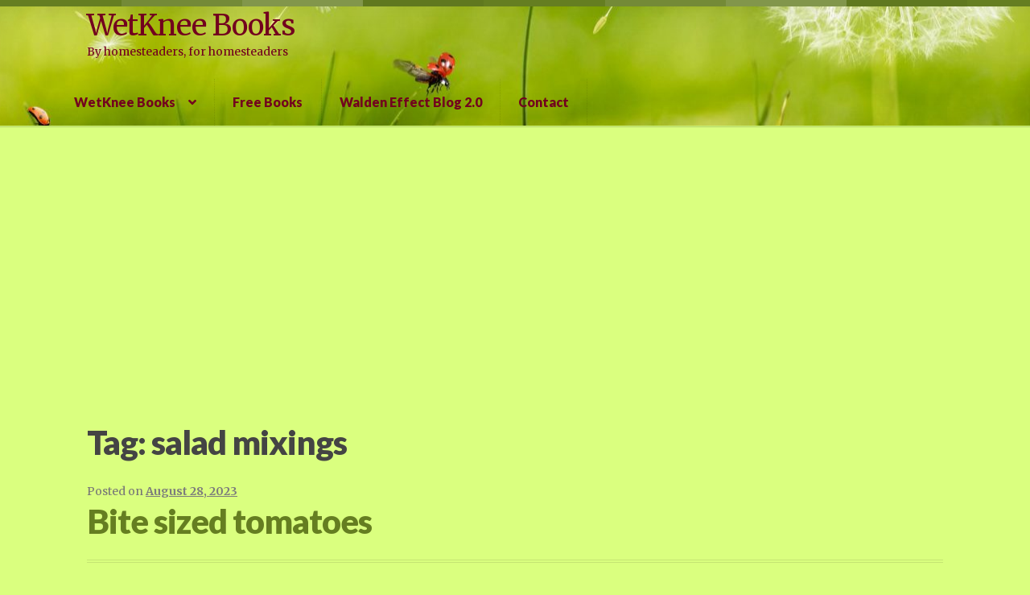

--- FILE ---
content_type: text/html; charset=UTF-8
request_url: https://wetknee.com/tag/salad-mixings/
body_size: 13415
content:
<!doctype html>
<html lang="en-US" prefix="og: https://ogp.me/ns#">
<head>
<meta charset="UTF-8">
<meta name="viewport" content="width=device-width, initial-scale=1, maximum-scale=2.0">
<link rel="profile" href="http://gmpg.org/xfn/11">
<link rel="pingback" href="https://wetknee.com/xmlrpc.php">


<!-- Search Engine Optimization by Rank Math - https://rankmath.com/ -->
<title>salad mixings &#045; WetKnee Books</title>
<meta name="robots" content="follow, noindex"/>
<meta property="og:locale" content="en_US" />
<meta property="og:type" content="article" />
<meta property="og:title" content="salad mixings &#045; WetKnee Books" />
<meta property="og:url" content="https://wetknee.com/tag/salad-mixings/" />
<meta property="og:site_name" content="Wetknee Books" />
<meta name="twitter:card" content="summary_large_image" />
<meta name="twitter:title" content="salad mixings &#045; WetKnee Books" />
<meta name="twitter:label1" content="Posts" />
<meta name="twitter:data1" content="1" />
<script type="application/ld+json" class="rank-math-schema">{"@context":"https://schema.org","@graph":[{"@type":"BookStore","@id":"https://wetknee.com/#organization","name":"Wetknee Books","url":"https://wetknee.com","logo":{"@type":"ImageObject","@id":"https://wetknee.com/#logo","url":"https://wetknee.com/wp-content/uploads/2022/11/cropped-bestupscaledtwice.png","contentUrl":"https://wetknee.com/wp-content/uploads/2022/11/cropped-bestupscaledtwice.png","caption":"Wetknee Books","inLanguage":"en-US","width":"1664","height":"1376"},"openingHours":["Monday,Tuesday,Wednesday,Thursday,Friday,Saturday,Sunday 09:00-17:00"],"image":{"@id":"https://wetknee.com/#logo"}},{"@type":"WebSite","@id":"https://wetknee.com/#website","url":"https://wetknee.com","name":"Wetknee Books","publisher":{"@id":"https://wetknee.com/#organization"},"inLanguage":"en-US"},{"@type":"BreadcrumbList","@id":"https://wetknee.com/tag/salad-mixings/#breadcrumb","itemListElement":[{"@type":"ListItem","position":"1","item":{"@id":"https://wetknee.com","name":"Home"}},{"@type":"ListItem","position":"2","item":{"@id":"https://wetknee.com/tag/salad-mixings/","name":"salad mixings"}}]},{"@type":"CollectionPage","@id":"https://wetknee.com/tag/salad-mixings/#webpage","url":"https://wetknee.com/tag/salad-mixings/","name":"salad mixings &#045; WetKnee Books","isPartOf":{"@id":"https://wetknee.com/#website"},"inLanguage":"en-US","breadcrumb":{"@id":"https://wetknee.com/tag/salad-mixings/#breadcrumb"}}]}</script>
<!-- /Rank Math WordPress SEO plugin -->

<link rel='dns-prefetch' href='//www.googletagmanager.com' />
<link rel='dns-prefetch' href='//js.stripe.com' />
<link rel='dns-prefetch' href='//fonts.googleapis.com' />
<link rel='dns-prefetch' href='//pagead2.googlesyndication.com' />
<link rel="alternate" type="application/rss+xml" title="WetKnee Books &raquo; Feed" href="https://wetknee.com/feed/" />
<link rel="alternate" type="application/rss+xml" title="WetKnee Books &raquo; Comments Feed" href="https://wetknee.com/comments/feed/" />
<link rel="alternate" type="application/rss+xml" title="WetKnee Books &raquo; salad mixings Tag Feed" href="https://wetknee.com/tag/salad-mixings/feed/" />
<script type="text/javascript">
/* <![CDATA[ */
window._wpemojiSettings = {"baseUrl":"https:\/\/s.w.org\/images\/core\/emoji\/15.0.3\/72x72\/","ext":".png","svgUrl":"https:\/\/s.w.org\/images\/core\/emoji\/15.0.3\/svg\/","svgExt":".svg","source":{"concatemoji":"https:\/\/wetknee.com\/wp-includes\/js\/wp-emoji-release.min.js?ver=6.5.7"}};
/*! This file is auto-generated */
!function(i,n){var o,s,e;function c(e){try{var t={supportTests:e,timestamp:(new Date).valueOf()};sessionStorage.setItem(o,JSON.stringify(t))}catch(e){}}function p(e,t,n){e.clearRect(0,0,e.canvas.width,e.canvas.height),e.fillText(t,0,0);var t=new Uint32Array(e.getImageData(0,0,e.canvas.width,e.canvas.height).data),r=(e.clearRect(0,0,e.canvas.width,e.canvas.height),e.fillText(n,0,0),new Uint32Array(e.getImageData(0,0,e.canvas.width,e.canvas.height).data));return t.every(function(e,t){return e===r[t]})}function u(e,t,n){switch(t){case"flag":return n(e,"\ud83c\udff3\ufe0f\u200d\u26a7\ufe0f","\ud83c\udff3\ufe0f\u200b\u26a7\ufe0f")?!1:!n(e,"\ud83c\uddfa\ud83c\uddf3","\ud83c\uddfa\u200b\ud83c\uddf3")&&!n(e,"\ud83c\udff4\udb40\udc67\udb40\udc62\udb40\udc65\udb40\udc6e\udb40\udc67\udb40\udc7f","\ud83c\udff4\u200b\udb40\udc67\u200b\udb40\udc62\u200b\udb40\udc65\u200b\udb40\udc6e\u200b\udb40\udc67\u200b\udb40\udc7f");case"emoji":return!n(e,"\ud83d\udc26\u200d\u2b1b","\ud83d\udc26\u200b\u2b1b")}return!1}function f(e,t,n){var r="undefined"!=typeof WorkerGlobalScope&&self instanceof WorkerGlobalScope?new OffscreenCanvas(300,150):i.createElement("canvas"),a=r.getContext("2d",{willReadFrequently:!0}),o=(a.textBaseline="top",a.font="600 32px Arial",{});return e.forEach(function(e){o[e]=t(a,e,n)}),o}function t(e){var t=i.createElement("script");t.src=e,t.defer=!0,i.head.appendChild(t)}"undefined"!=typeof Promise&&(o="wpEmojiSettingsSupports",s=["flag","emoji"],n.supports={everything:!0,everythingExceptFlag:!0},e=new Promise(function(e){i.addEventListener("DOMContentLoaded",e,{once:!0})}),new Promise(function(t){var n=function(){try{var e=JSON.parse(sessionStorage.getItem(o));if("object"==typeof e&&"number"==typeof e.timestamp&&(new Date).valueOf()<e.timestamp+604800&&"object"==typeof e.supportTests)return e.supportTests}catch(e){}return null}();if(!n){if("undefined"!=typeof Worker&&"undefined"!=typeof OffscreenCanvas&&"undefined"!=typeof URL&&URL.createObjectURL&&"undefined"!=typeof Blob)try{var e="postMessage("+f.toString()+"("+[JSON.stringify(s),u.toString(),p.toString()].join(",")+"));",r=new Blob([e],{type:"text/javascript"}),a=new Worker(URL.createObjectURL(r),{name:"wpTestEmojiSupports"});return void(a.onmessage=function(e){c(n=e.data),a.terminate(),t(n)})}catch(e){}c(n=f(s,u,p))}t(n)}).then(function(e){for(var t in e)n.supports[t]=e[t],n.supports.everything=n.supports.everything&&n.supports[t],"flag"!==t&&(n.supports.everythingExceptFlag=n.supports.everythingExceptFlag&&n.supports[t]);n.supports.everythingExceptFlag=n.supports.everythingExceptFlag&&!n.supports.flag,n.DOMReady=!1,n.readyCallback=function(){n.DOMReady=!0}}).then(function(){return e}).then(function(){var e;n.supports.everything||(n.readyCallback(),(e=n.source||{}).concatemoji?t(e.concatemoji):e.wpemoji&&e.twemoji&&(t(e.twemoji),t(e.wpemoji)))}))}((window,document),window._wpemojiSettings);
/* ]]> */
</script>
<style id='wp-emoji-styles-inline-css' type='text/css'>

	img.wp-smiley, img.emoji {
		display: inline !important;
		border: none !important;
		box-shadow: none !important;
		height: 1em !important;
		width: 1em !important;
		margin: 0 0.07em !important;
		vertical-align: -0.1em !important;
		background: none !important;
		padding: 0 !important;
	}
</style>
<link rel='stylesheet' id='wp-block-library-css' href='https://wetknee.com/wp-includes/css/dist/block-library/style.min.css?ver=6.5.7' type='text/css' media='all' />
<style id='rank-math-toc-block-style-inline-css' type='text/css'>
.wp-block-rank-math-toc-block nav ol{counter-reset:item}.wp-block-rank-math-toc-block nav ol li{display:block}.wp-block-rank-math-toc-block nav ol li:before{content:counters(item, ".") ". ";counter-increment:item}

</style>
<style id='edd-downloads-style-inline-css' type='text/css'>
.edd-blocks__columns{grid-gap:1rem;display:grid}@media(min-width:600px){.edd-blocks__columns{grid-template-columns:repeat(2,50%)}}@media(min-width:960px){.edd-blocks__columns-3{grid-template-columns:repeat(3,1fr)}.edd-blocks__columns-4{grid-template-columns:repeat(4,1fr)}.edd-blocks__columns-5{grid-template-columns:repeat(5,1fr)}.edd-blocks__columns-6{grid-template-columns:repeat(6,1fr)}}.wp-block-edd-downloads .navigation{border:none;display:flex;gap:.5rem;justify-content:center;margin:2rem 0}.wp-block-edd-downloads .page-numbers{border:1px solid;border-radius:3px;padding:.5rem 1rem}.edd-blocks__downloads{display:grid;gap:2rem}.edd-blocks__columns .edd-blocks__download{display:flex;flex-direction:column;padding:1rem}.edd-blocks__columns .edd-blocks__download-content{flex-grow:1}.edd-blocks__download-image-link{border:none;padding:0}.edd-blocks__download-image-link img{display:block;height:auto;max-width:100%}.wp-block-edd-buy-button .edd-submit{display:table}.wp-block-edd-buy-button .aligncenter,.wp-block-edd-buy-button .alignwide{margin:0 auto}.wp-block-edd-buy-button .alignright{margin:0 0 0 auto}.wp-block-edd-buy-button .alignleft{margin:0 auto 0 0}.wp-block-edd-buy-button .alignwide{width:100%}

</style>
<style id='edd-buy-button-style-inline-css' type='text/css'>
.wp-block-edd-buy-button .edd-submit{display:table}.wp-block-edd-buy-button .aligncenter,.wp-block-edd-buy-button .alignwide{margin:0 auto}.wp-block-edd-buy-button .alignright{margin:0 0 0 auto}.wp-block-edd-buy-button .alignleft{margin:0 auto 0 0}.wp-block-edd-buy-button .alignwide{width:100%}

</style>
<style id='edd-login-style-inline-css' type='text/css'>
.screen-reader-text{clip:rect(1px,1px,1px,1px);word-wrap:normal!important;border:0;-webkit-clip-path:inset(50%);clip-path:inset(50%);height:1px;margin:-1px;overflow:hidden;padding:0;position:absolute;width:1px}.edd-blocks-form{border:1px solid var(--edd-blocks-light-grey);display:grid;gap:1.25rem;padding:2rem}.widget .edd-blocks-form{border:none;padding:0}.edd-blocks-form .edd-blocks-form__group,.edd-blocks-form legend{display:block;margin:0}.edd-blocks-form .edd-blocks-form__group>label{display:block;margin-bottom:.5rem!important}.edd-blocks-form input[type=email],.edd-blocks-form input[type=password],.edd-blocks-form input[type=text],.edd-blocks-form select{box-sizing:border-box;display:block;padding:4px 6px;width:100%}.edd-blocks-form .edd-blocks-form__halves{display:flex!important;gap:1rem;justify-content:space-between}@media(min-width:600px){.edd-blocks-form .edd-blocks-form__halves>*{flex-basis:50%}}p+.edd-blocks-form{margin-top:2rem}.edd-button-secondary,.edd-submit{transition:all .2s ease-in-out}.edd-button-secondary:active,.edd-button-secondary:hover,.edd-submit:active,.edd-submit:hover{transform:translateY(-1px)}.edd-button-secondary{background-color:var(--edd-blocks-light-grey);border:1px solid #ddd;border-radius:4px;color:unset;margin:0;padding:.5rem 1rem}.edd-button-secondary:disabled{opacity:.6}.wp-block-edd-login #pass-strength-result{background-color:#f0f0f1;border:1px solid #dcdcde;box-sizing:border-box;color:#1d2327;margin:-1px 1px 5px;opacity:0;padding:3px 5px;text-align:center}.wp-block-edd-login #pass-strength-result.short{background-color:#ffabaf;border-color:#e65054;opacity:1}.wp-block-edd-login #pass-strength-result.bad{background-color:#facfd2;border-color:#f86368;opacity:1}.wp-block-edd-login #pass-strength-result.good{background-color:#f5e6ab;border-color:#f0c33c;opacity:1}.wp-block-edd-login #pass-strength-result.strong{background-color:#b8e6bf;border-color:#68de7c;opacity:1}.wp-block-edd-login .wp-pwd.is-open{position:relative}.wp-block-edd-login .button.wp-hide-pw{background:transparent;border:1px solid transparent;box-shadow:none;color:#555;font-size:14px;height:2.5rem;line-height:2;margin:0;min-height:40px;min-width:40px;padding:5px 9px;position:absolute;right:0;top:0;width:2.5rem}.wp-block-edd-login .button.wp-hide-pw .dashicons{display:block}.wp-block-edd-login div.reset-pass-submit{align-items:center;display:flex;justify-content:space-between}.wp-block-edd-login .edd-alert p,.wp-block-edd-login p{margin:0;padding:0}

</style>
<style id='edd-register-style-inline-css' type='text/css'>
.screen-reader-text{clip:rect(1px,1px,1px,1px);word-wrap:normal!important;border:0;-webkit-clip-path:inset(50%);clip-path:inset(50%);height:1px;margin:-1px;overflow:hidden;padding:0;position:absolute;width:1px}.edd-blocks-form{border:1px solid var(--edd-blocks-light-grey);display:grid;gap:1.25rem;padding:2rem}.widget .edd-blocks-form{border:none;padding:0}.edd-blocks-form .edd-blocks-form__group,.edd-blocks-form legend{display:block;margin:0}.edd-blocks-form .edd-blocks-form__group>label{display:block;margin-bottom:.5rem!important}.edd-blocks-form input[type=email],.edd-blocks-form input[type=password],.edd-blocks-form input[type=text],.edd-blocks-form select{box-sizing:border-box;display:block;padding:4px 6px;width:100%}.edd-blocks-form .edd-blocks-form__halves{display:flex!important;gap:1rem;justify-content:space-between}@media(min-width:600px){.edd-blocks-form .edd-blocks-form__halves>*{flex-basis:50%}}p+.edd-blocks-form{margin-top:2rem}.edd-button-secondary,.edd-submit{transition:all .2s ease-in-out}.edd-button-secondary:active,.edd-button-secondary:hover,.edd-submit:active,.edd-submit:hover{transform:translateY(-1px)}.edd-button-secondary{background-color:var(--edd-blocks-light-grey);border:1px solid #ddd;border-radius:4px;color:unset;margin:0;padding:.5rem 1rem}.edd-button-secondary:disabled{opacity:.6}.wp-block-edd-register .edd-blocks-form__group-password .edd-blocks-form__control{position:relative}.wp-block-edd-register #pass-strength-result{background-color:#f0f0f1;border:1px solid #dcdcde;box-sizing:border-box;color:#1d2327;margin:-1px 1px 5px;opacity:0;padding:3px 5px;text-align:center}.wp-block-edd-register #pass-strength-result.short{background-color:#ffabaf;border-color:#e65054;opacity:1}.wp-block-edd-register #pass-strength-result.bad{background-color:#facfd2;border-color:#f86368;opacity:1}.wp-block-edd-register #pass-strength-result.good{background-color:#f5e6ab;border-color:#f0c33c;opacity:1}.wp-block-edd-register #pass-strength-result.strong{background-color:#b8e6bf;border-color:#68de7c;opacity:1}.wp-block-edd-register .wp-pwd.is-open{position:relative}.wp-block-edd-register .button.wp-hide-pw{background:transparent;border:1px solid transparent;box-shadow:none;color:#555;font-size:14px;height:2.5rem;line-height:2;margin:0;min-height:40px;min-width:40px;padding:5px 9px;position:absolute;right:0;top:0;width:2.5rem}.wp-block-edd-register .button.wp-hide-pw .dashicons{display:block}.wp-block-edd-register div.edd-blocks-form__group-submit{align-items:center;display:flex;justify-content:space-between}.wp-block-edd-register .edd-alert p,.wp-block-edd-register p{margin:0;padding:0}

</style>
<style id='edd-order-history-style-inline-css' type='text/css'>
.edd-blocks__columns{grid-gap:1rem;display:grid}@media(min-width:600px){.edd-blocks__columns{grid-template-columns:repeat(2,50%)}}@media(min-width:960px){.edd-blocks__columns-3{grid-template-columns:repeat(3,1fr)}.edd-blocks__columns-4{grid-template-columns:repeat(4,1fr)}.edd-blocks__columns-5{grid-template-columns:repeat(5,1fr)}.edd-blocks__columns-6{grid-template-columns:repeat(6,1fr)}}.edd-blocks-form{border:1px solid var(--edd-blocks-light-grey);display:grid;gap:1.25rem;padding:2rem}.widget .edd-blocks-form{border:none;padding:0}.edd-blocks-form .edd-blocks-form__group,.edd-blocks-form legend{display:block;margin:0}.edd-blocks-form .edd-blocks-form__group>label{display:block;margin-bottom:.5rem!important}.edd-blocks-form input[type=email],.edd-blocks-form input[type=password],.edd-blocks-form input[type=text],.edd-blocks-form select{box-sizing:border-box;display:block;padding:4px 6px;width:100%}.edd-blocks-form .edd-blocks-form__halves{display:flex!important;gap:1rem;justify-content:space-between}@media(min-width:600px){.edd-blocks-form .edd-blocks-form__halves>*{flex-basis:50%}}p+.edd-blocks-form{margin-top:2rem}.edd-button-secondary,.edd-submit{transition:all .2s ease-in-out}.edd-button-secondary:active,.edd-button-secondary:hover,.edd-submit:active,.edd-submit:hover{transform:translateY(-1px)}.edd-button-secondary{background-color:var(--edd-blocks-light-grey);border:1px solid #ddd;border-radius:4px;color:unset;margin:0;padding:.5rem 1rem}.edd-button-secondary:disabled{opacity:.6}.edd-blocks__orders-grid{display:grid;gap:1rem}.edd-blocks-orders__order{border:1px solid var(--edd-blocks-light-grey);display:flex;flex-direction:column;gap:1rem;padding:1rem}.edd-blocks-orders__order-data,.edd-blocks-orders__order-header{display:flex;flex-wrap:wrap;justify-content:space-between}.edd-blocks-orders__order-header{border-bottom:1px solid var(--edd-blocks-light-grey);padding-bottom:.5rem}.edd-blocks-orders__order-id{font-weight:700}.edd-blocks-orders__order-details{flex-basis:100%}

</style>
<style id='edd-confirmation-style-inline-css' type='text/css'>
.edd-blocks__row{align-items:center;display:grid;gap:1rem}.edd-blocks__row-label{font-weight:700}@media(min-width:480px){.edd-blocks__row{grid-template-columns:repeat(auto-fit,minmax(150px,1fr))}.edd-blocks__row>div:last-of-type:not(:first-of-type){text-align:right}.edd-blocks__row>div:only-child{grid-column:1/span 2}}.edd-blocks-receipt__items,.edd-blocks-receipt__totals{border:1px solid var(--edd-blocks-light-grey);display:grid;margin:0 auto 1.5rem;padding:1rem}.edd-blocks-receipt__row-item{border-bottom:1px solid var(--edd-blocks-light-grey);padding:.5rem 0}.edd-blocks-receipt__row-item:last-child{border-bottom:none!important}.edd-blocks-receipt__row-header{border-bottom:1px solid var(--edd-blocks-light-grey);font-size:1.1rem;font-weight:700;padding-bottom:.5rem}

</style>
<style id='edd-receipt-style-inline-css' type='text/css'>
.screen-reader-text{clip:rect(1px,1px,1px,1px);word-wrap:normal!important;border:0;-webkit-clip-path:inset(50%);clip-path:inset(50%);height:1px;margin:-1px;overflow:hidden;padding:0;position:absolute;width:1px}.edd-blocks__row{align-items:center;display:grid;gap:1rem}.edd-blocks__row-label{font-weight:700}@media(min-width:480px){.edd-blocks__row{grid-template-columns:repeat(auto-fit,minmax(150px,1fr))}.edd-blocks__row>div:last-of-type:not(:first-of-type){text-align:right}.edd-blocks__row>div:only-child{grid-column:1/span 2}}.edd-blocks-form{border:1px solid var(--edd-blocks-light-grey);display:grid;gap:1.25rem;padding:2rem}.widget .edd-blocks-form{border:none;padding:0}.edd-blocks-form .edd-blocks-form__group,.edd-blocks-form legend{display:block;margin:0}.edd-blocks-form .edd-blocks-form__group>label{display:block;margin-bottom:.5rem!important}.edd-blocks-form input[type=email],.edd-blocks-form input[type=password],.edd-blocks-form input[type=text],.edd-blocks-form select{box-sizing:border-box;display:block;padding:4px 6px;width:100%}.edd-blocks-form .edd-blocks-form__halves{display:flex!important;gap:1rem;justify-content:space-between}@media(min-width:600px){.edd-blocks-form .edd-blocks-form__halves>*{flex-basis:50%}}p+.edd-blocks-form{margin-top:2rem}.edd-button-secondary,.edd-submit{transition:all .2s ease-in-out}.edd-button-secondary:active,.edd-button-secondary:hover,.edd-submit:active,.edd-submit:hover{transform:translateY(-1px)}.edd-button-secondary{background-color:var(--edd-blocks-light-grey);border:1px solid #ddd;border-radius:4px;color:unset;margin:0;padding:.5rem 1rem}.edd-button-secondary:disabled{opacity:.6}.edd-blocks-receipt__items,.edd-blocks-receipt__totals{border:1px solid var(--edd-blocks-light-grey);display:grid;margin:0 auto 1.5rem;padding:1rem}.edd-blocks-receipt__row-item{border-bottom:1px solid var(--edd-blocks-light-grey);padding:.5rem 0}.edd-blocks-receipt__row-item:last-child{border-bottom:none!important}.edd-blocks-receipt__row-header{border-bottom:1px solid var(--edd-blocks-light-grey);font-size:1.1rem;font-weight:700;padding-bottom:.5rem}.edd-blocks-receipt__items .edd-blocks__row{border-bottom:1px solid var(--edd-blocks-light-grey);padding:.5rem 0}

</style>
<style id='edd-user-downloads-style-inline-css' type='text/css'>
.screen-reader-text{clip:rect(1px,1px,1px,1px);word-wrap:normal!important;border:0;-webkit-clip-path:inset(50%);clip-path:inset(50%);height:1px;margin:-1px;overflow:hidden;padding:0;position:absolute;width:1px}.edd-pro-search__control{display:flex;justify-content:flex-end;margin-bottom:2em}.edd-pro-search__control input{max-width:100%;width:300px}.edd-pro-search__hidden{display:none!important}.edd-blocks__row{align-items:center;display:grid;gap:1rem}.edd-blocks__row-label{font-weight:700}@media(min-width:480px){.edd-blocks__row{grid-template-columns:repeat(auto-fit,minmax(150px,1fr))}.edd-blocks__row>div:last-of-type:not(:first-of-type){text-align:right}.edd-blocks__row>div:only-child{grid-column:1/span 2}}div.edd-blocks__user-downloads{border:1px solid var(--edd-blocks-light-grey);padding:1rem}div.edd-blocks__user-downloads .edd-blocks__row-column{text-align:left}.edd-order-item__product,.edd-order-items__header{border-bottom:1px solid var(--edd-blocks-light-grey);gap:1em;padding:.5em 0}.edd-order-item__product:last-child,.edd-order-items__header:last-child{border-bottom:none;padding-bottom:0}.edd-order-items__header{padding-top:0}

</style>
<style id='edd-terms-style-inline-css' type='text/css'>
.edd-blocks__columns{grid-gap:1rem;display:grid}@media(min-width:600px){.edd-blocks__columns{grid-template-columns:repeat(2,50%)}}@media(min-width:960px){.edd-blocks__columns-3{grid-template-columns:repeat(3,1fr)}.edd-blocks__columns-4{grid-template-columns:repeat(4,1fr)}.edd-blocks__columns-5{grid-template-columns:repeat(5,1fr)}.edd-blocks__columns-6{grid-template-columns:repeat(6,1fr)}}.wp-block-edd-terms{grid-gap:1rem;display:grid}.wp-block-edd-terms img{display:block;height:auto;max-width:100%}.edd-blocks__term-title{align-items:center;display:flex;gap:.5rem}

</style>
<style id='edd-cart-style-inline-css' type='text/css'>
.edd-blocks-form__cart .edd_cart_remove_item_btn{border:none;margin-left:.5rem;padding:0;text-decoration:none}.edd-blocks-form__cart .edd_cart_remove_item_btn svg{opacity:.6}.edd-blocks-form__cart .edd_cart_remove_item_btn svg:hover{opacity:.9}.edd-blocks-form__cart #edd_checkout_cart{border:1px solid #eee;display:grid}.edd-blocks-form__cart .edd_cart_item_name{display:grid;gap:1rem}.edd-blocks-form__cart .edd_cart_item_name .edd_cart_actions{align-items:center;display:inline-flex;flex-basis:100%;gap:.5rem}.edd-blocks-form__cart .edd_cart_item_name .edd_cart_actions label{margin:0!important}.edd-blocks-form__cart .edd_cart_item_name .edd_cart_actions input.edd-item-quantity{width:3rem!important}.edd-blocks-form__cart .edd_checkout_cart_item_title{align-items:center;display:flex;gap:1rem}.edd-blocks-form__cart .edd_cart_fee_amount,.edd-blocks-form__cart .edd_cart_item_price{align-items:center;display:flex;gap:.5rem}@media(min-width:480px){.edd-blocks-form__cart .edd_cart_fee_amount,.edd-blocks-form__cart .edd_cart_item_price{justify-content:flex-end}}.edd-blocks-form__cart .edd-blocks-cart__row{align-items:center;display:flex;flex-wrap:wrap;gap:1rem;padding:1.5rem}.edd-blocks-form__cart .edd-blocks-cart__row>div:last-of-type:not(:first-of-type){flex:1 1 110px}@media(min-width:480px){.edd-blocks-form__cart .edd-blocks-cart__row>div:last-of-type:not(:first-of-type){text-align:right}}.edd-blocks-form__cart .edd-blocks-cart__items,.edd-blocks-form__cart .edd-blocks-cart__row-header{border-bottom:1px solid #eee}.edd-blocks-form__cart .edd-blocks-cart__row-header,.edd-blocks-form__cart .edd_cart_total{font-weight:700}.edd-blocks-form__cart .edd-blocks-cart__row-footer{text-align:right}.edd-blocks-form__cart .edd-blocks-cart__row-footer>div:only-child{flex-grow:1}.edd-blocks-form__cart .edd-blocks-cart__action-remove,.edd-blocks-form__cart .edd_discount_remove{background:url([data-uri]) 50% no-repeat;background-size:1em;box-shadow:none!important;display:block;height:1em;opacity:.6;top:0;width:1em}.edd-blocks-form__cart .edd-blocks-cart__action-remove:hover,.edd-blocks-form__cart .edd_discount_remove:hover{background-position:50%;opacity:1}.edd-blocks-form__cart .edd_cart_item_image img{display:block}.edd-blocks__cart-mini,.edd-blocks__cart-mini a{align-items:center;color:unset;display:flex;gap:.25rem;justify-content:flex-end;text-decoration:none}.edd-blocks__cart-mini a svg,.edd-blocks__cart-mini svg{fill:none;height:1.5rem;width:1.5rem}.wp-block-edd-cart .edd-blocks-cart__row-footer{padding:.5rem 1.5rem}

</style>
<link rel='stylesheet' id='edd-checkout-style-css' href='https://wetknee.com/wp-content/plugins/easy-digital-downloads/includes/blocks/build/checkout/style-index.css?ver=2.0.0' type='text/css' media='all' />
<style id='classic-theme-styles-inline-css' type='text/css'>
/*! This file is auto-generated */
.wp-block-button__link{color:#fff;background-color:#32373c;border-radius:9999px;box-shadow:none;text-decoration:none;padding:calc(.667em + 2px) calc(1.333em + 2px);font-size:1.125em}.wp-block-file__button{background:#32373c;color:#fff;text-decoration:none}
</style>
<style id='global-styles-inline-css' type='text/css'>
body{--wp--preset--color--black: #000000;--wp--preset--color--cyan-bluish-gray: #abb8c3;--wp--preset--color--white: #ffffff;--wp--preset--color--pale-pink: #f78da7;--wp--preset--color--vivid-red: #cf2e2e;--wp--preset--color--luminous-vivid-orange: #ff6900;--wp--preset--color--luminous-vivid-amber: #fcb900;--wp--preset--color--light-green-cyan: #7bdcb5;--wp--preset--color--vivid-green-cyan: #00d084;--wp--preset--color--pale-cyan-blue: #8ed1fc;--wp--preset--color--vivid-cyan-blue: #0693e3;--wp--preset--color--vivid-purple: #9b51e0;--wp--preset--gradient--vivid-cyan-blue-to-vivid-purple: linear-gradient(135deg,rgba(6,147,227,1) 0%,rgb(155,81,224) 100%);--wp--preset--gradient--light-green-cyan-to-vivid-green-cyan: linear-gradient(135deg,rgb(122,220,180) 0%,rgb(0,208,130) 100%);--wp--preset--gradient--luminous-vivid-amber-to-luminous-vivid-orange: linear-gradient(135deg,rgba(252,185,0,1) 0%,rgba(255,105,0,1) 100%);--wp--preset--gradient--luminous-vivid-orange-to-vivid-red: linear-gradient(135deg,rgba(255,105,0,1) 0%,rgb(207,46,46) 100%);--wp--preset--gradient--very-light-gray-to-cyan-bluish-gray: linear-gradient(135deg,rgb(238,238,238) 0%,rgb(169,184,195) 100%);--wp--preset--gradient--cool-to-warm-spectrum: linear-gradient(135deg,rgb(74,234,220) 0%,rgb(151,120,209) 20%,rgb(207,42,186) 40%,rgb(238,44,130) 60%,rgb(251,105,98) 80%,rgb(254,248,76) 100%);--wp--preset--gradient--blush-light-purple: linear-gradient(135deg,rgb(255,206,236) 0%,rgb(152,150,240) 100%);--wp--preset--gradient--blush-bordeaux: linear-gradient(135deg,rgb(254,205,165) 0%,rgb(254,45,45) 50%,rgb(107,0,62) 100%);--wp--preset--gradient--luminous-dusk: linear-gradient(135deg,rgb(255,203,112) 0%,rgb(199,81,192) 50%,rgb(65,88,208) 100%);--wp--preset--gradient--pale-ocean: linear-gradient(135deg,rgb(255,245,203) 0%,rgb(182,227,212) 50%,rgb(51,167,181) 100%);--wp--preset--gradient--electric-grass: linear-gradient(135deg,rgb(202,248,128) 0%,rgb(113,206,126) 100%);--wp--preset--gradient--midnight: linear-gradient(135deg,rgb(2,3,129) 0%,rgb(40,116,252) 100%);--wp--preset--font-size--small: 13px;--wp--preset--font-size--medium: 20px;--wp--preset--font-size--large: 36px;--wp--preset--font-size--x-large: 42px;--wp--preset--spacing--20: 0.44rem;--wp--preset--spacing--30: 0.67rem;--wp--preset--spacing--40: 1rem;--wp--preset--spacing--50: 1.5rem;--wp--preset--spacing--60: 2.25rem;--wp--preset--spacing--70: 3.38rem;--wp--preset--spacing--80: 5.06rem;--wp--preset--shadow--natural: 6px 6px 9px rgba(0, 0, 0, 0.2);--wp--preset--shadow--deep: 12px 12px 50px rgba(0, 0, 0, 0.4);--wp--preset--shadow--sharp: 6px 6px 0px rgba(0, 0, 0, 0.2);--wp--preset--shadow--outlined: 6px 6px 0px -3px rgba(255, 255, 255, 1), 6px 6px rgba(0, 0, 0, 1);--wp--preset--shadow--crisp: 6px 6px 0px rgba(0, 0, 0, 1);}:where(.is-layout-flex){gap: 0.5em;}:where(.is-layout-grid){gap: 0.5em;}body .is-layout-flex{display: flex;}body .is-layout-flex{flex-wrap: wrap;align-items: center;}body .is-layout-flex > *{margin: 0;}body .is-layout-grid{display: grid;}body .is-layout-grid > *{margin: 0;}:where(.wp-block-columns.is-layout-flex){gap: 2em;}:where(.wp-block-columns.is-layout-grid){gap: 2em;}:where(.wp-block-post-template.is-layout-flex){gap: 1.25em;}:where(.wp-block-post-template.is-layout-grid){gap: 1.25em;}.has-black-color{color: var(--wp--preset--color--black) !important;}.has-cyan-bluish-gray-color{color: var(--wp--preset--color--cyan-bluish-gray) !important;}.has-white-color{color: var(--wp--preset--color--white) !important;}.has-pale-pink-color{color: var(--wp--preset--color--pale-pink) !important;}.has-vivid-red-color{color: var(--wp--preset--color--vivid-red) !important;}.has-luminous-vivid-orange-color{color: var(--wp--preset--color--luminous-vivid-orange) !important;}.has-luminous-vivid-amber-color{color: var(--wp--preset--color--luminous-vivid-amber) !important;}.has-light-green-cyan-color{color: var(--wp--preset--color--light-green-cyan) !important;}.has-vivid-green-cyan-color{color: var(--wp--preset--color--vivid-green-cyan) !important;}.has-pale-cyan-blue-color{color: var(--wp--preset--color--pale-cyan-blue) !important;}.has-vivid-cyan-blue-color{color: var(--wp--preset--color--vivid-cyan-blue) !important;}.has-vivid-purple-color{color: var(--wp--preset--color--vivid-purple) !important;}.has-black-background-color{background-color: var(--wp--preset--color--black) !important;}.has-cyan-bluish-gray-background-color{background-color: var(--wp--preset--color--cyan-bluish-gray) !important;}.has-white-background-color{background-color: var(--wp--preset--color--white) !important;}.has-pale-pink-background-color{background-color: var(--wp--preset--color--pale-pink) !important;}.has-vivid-red-background-color{background-color: var(--wp--preset--color--vivid-red) !important;}.has-luminous-vivid-orange-background-color{background-color: var(--wp--preset--color--luminous-vivid-orange) !important;}.has-luminous-vivid-amber-background-color{background-color: var(--wp--preset--color--luminous-vivid-amber) !important;}.has-light-green-cyan-background-color{background-color: var(--wp--preset--color--light-green-cyan) !important;}.has-vivid-green-cyan-background-color{background-color: var(--wp--preset--color--vivid-green-cyan) !important;}.has-pale-cyan-blue-background-color{background-color: var(--wp--preset--color--pale-cyan-blue) !important;}.has-vivid-cyan-blue-background-color{background-color: var(--wp--preset--color--vivid-cyan-blue) !important;}.has-vivid-purple-background-color{background-color: var(--wp--preset--color--vivid-purple) !important;}.has-black-border-color{border-color: var(--wp--preset--color--black) !important;}.has-cyan-bluish-gray-border-color{border-color: var(--wp--preset--color--cyan-bluish-gray) !important;}.has-white-border-color{border-color: var(--wp--preset--color--white) !important;}.has-pale-pink-border-color{border-color: var(--wp--preset--color--pale-pink) !important;}.has-vivid-red-border-color{border-color: var(--wp--preset--color--vivid-red) !important;}.has-luminous-vivid-orange-border-color{border-color: var(--wp--preset--color--luminous-vivid-orange) !important;}.has-luminous-vivid-amber-border-color{border-color: var(--wp--preset--color--luminous-vivid-amber) !important;}.has-light-green-cyan-border-color{border-color: var(--wp--preset--color--light-green-cyan) !important;}.has-vivid-green-cyan-border-color{border-color: var(--wp--preset--color--vivid-green-cyan) !important;}.has-pale-cyan-blue-border-color{border-color: var(--wp--preset--color--pale-cyan-blue) !important;}.has-vivid-cyan-blue-border-color{border-color: var(--wp--preset--color--vivid-cyan-blue) !important;}.has-vivid-purple-border-color{border-color: var(--wp--preset--color--vivid-purple) !important;}.has-vivid-cyan-blue-to-vivid-purple-gradient-background{background: var(--wp--preset--gradient--vivid-cyan-blue-to-vivid-purple) !important;}.has-light-green-cyan-to-vivid-green-cyan-gradient-background{background: var(--wp--preset--gradient--light-green-cyan-to-vivid-green-cyan) !important;}.has-luminous-vivid-amber-to-luminous-vivid-orange-gradient-background{background: var(--wp--preset--gradient--luminous-vivid-amber-to-luminous-vivid-orange) !important;}.has-luminous-vivid-orange-to-vivid-red-gradient-background{background: var(--wp--preset--gradient--luminous-vivid-orange-to-vivid-red) !important;}.has-very-light-gray-to-cyan-bluish-gray-gradient-background{background: var(--wp--preset--gradient--very-light-gray-to-cyan-bluish-gray) !important;}.has-cool-to-warm-spectrum-gradient-background{background: var(--wp--preset--gradient--cool-to-warm-spectrum) !important;}.has-blush-light-purple-gradient-background{background: var(--wp--preset--gradient--blush-light-purple) !important;}.has-blush-bordeaux-gradient-background{background: var(--wp--preset--gradient--blush-bordeaux) !important;}.has-luminous-dusk-gradient-background{background: var(--wp--preset--gradient--luminous-dusk) !important;}.has-pale-ocean-gradient-background{background: var(--wp--preset--gradient--pale-ocean) !important;}.has-electric-grass-gradient-background{background: var(--wp--preset--gradient--electric-grass) !important;}.has-midnight-gradient-background{background: var(--wp--preset--gradient--midnight) !important;}.has-small-font-size{font-size: var(--wp--preset--font-size--small) !important;}.has-medium-font-size{font-size: var(--wp--preset--font-size--medium) !important;}.has-large-font-size{font-size: var(--wp--preset--font-size--large) !important;}.has-x-large-font-size{font-size: var(--wp--preset--font-size--x-large) !important;}
.wp-block-navigation a:where(:not(.wp-element-button)){color: inherit;}
:where(.wp-block-post-template.is-layout-flex){gap: 1.25em;}:where(.wp-block-post-template.is-layout-grid){gap: 1.25em;}
:where(.wp-block-columns.is-layout-flex){gap: 2em;}:where(.wp-block-columns.is-layout-grid){gap: 2em;}
.wp-block-pullquote{font-size: 1.5em;line-height: 1.6;}
</style>
<link rel='stylesheet' id='mailerlite_forms.css-css' href='https://wetknee.com/wp-content/plugins/official-mailerlite-sign-up-forms/assets/css/mailerlite_forms.css?ver=1.7.13' type='text/css' media='all' />
<link rel='stylesheet' id='edd-styles-css' href='https://wetknee.com/wp-content/plugins/easy-digital-downloads/assets/css/edd.min.css?ver=3.1.1.4.2' type='text/css' media='all' />
<style id='edd-styles-inline-css' type='text/css'>
body{--edd-blocks-light-grey:#eee;}
</style>
<link rel='stylesheet' id='storefront-style-css' href='https://wetknee.com/wp-content/themes/storefront/style.css?ver=2.3.3' type='text/css' media='all' />
<style id='storefront-style-inline-css' type='text/css'>

			.main-navigation ul li a,
			.site-title a,
			ul.menu li a,
			.site-branding h1 a,
			.site-footer .storefront-handheld-footer-bar a:not(.button),
			button.menu-toggle,
			button.menu-toggle:hover,
			.handheld-navigation .dropdown-toggle {
				color: #72001e;
			}

			button.menu-toggle,
			button.menu-toggle:hover {
				border-color: #72001e;
			}

			.main-navigation ul li a:hover,
			.main-navigation ul li:hover > a,
			.site-title a:hover,
			a.cart-contents:hover,
			.site-header-cart .widget_shopping_cart a:hover,
			.site-header-cart:hover > li > a,
			.site-header ul.menu li.current-menu-item > a {
				color: #b3415f;
			}

			table th {
				background-color: #d3f878;
			}

			table tbody td {
				background-color: #d8fd7d;
			}

			table tbody tr:nth-child(2n) td,
			fieldset,
			fieldset legend {
				background-color: #d6fb7b;
			}

			.site-header,
			.secondary-navigation ul ul,
			.main-navigation ul.menu > li.menu-item-has-children:after,
			.secondary-navigation ul.menu ul,
			.storefront-handheld-footer-bar,
			.storefront-handheld-footer-bar ul li > a,
			.storefront-handheld-footer-bar ul li.search .site-search,
			button.menu-toggle,
			button.menu-toggle:hover {
				background-color: #daff7f;
			}

			p.site-description,
			.site-header,
			.storefront-handheld-footer-bar {
				color: #72001e;
			}

			.storefront-handheld-footer-bar ul li.cart .count,
			button.menu-toggle:after,
			button.menu-toggle:before,
			button.menu-toggle span:before {
				background-color: #72001e;
			}

			.storefront-handheld-footer-bar ul li.cart .count {
				color: #daff7f;
			}

			.storefront-handheld-footer-bar ul li.cart .count {
				border-color: #daff7f;
			}

			h1, h2, h3, h4, h5, h6 {
				color: #444444;
			}

			.widget h1 {
				border-bottom-color: #444444;
			}

			body,
			.secondary-navigation a,
			.onsale,
			.pagination .page-numbers li .page-numbers:not(.current), .woocommerce-pagination .page-numbers li .page-numbers:not(.current) {
				color: #777777;
			}

			.widget-area .widget a,
			.hentry .entry-header .posted-on a,
			.hentry .entry-header .byline a {
				color: #7c7c7c;
			}

			a  {
				color: #657e21;
			}

			a:focus,
			.button:focus,
			.button.alt:focus,
			.button.added_to_cart:focus,
			.button.wc-forward:focus,
			button:focus,
			input[type="button"]:focus,
			input[type="reset"]:focus,
			input[type="submit"]:focus {
				outline-color: #657e21;
			}

			button, input[type="button"], input[type="reset"], input[type="submit"], .button, .added_to_cart, .widget a.button, .site-header-cart .widget_shopping_cart a.button {
				background-color: #657e21;
				border-color: #657e21;
				color: #ffffff;
			}

			button:hover, input[type="button"]:hover, input[type="reset"]:hover, input[type="submit"]:hover, .button:hover, .added_to_cart:hover, .widget a.button:hover, .site-header-cart .widget_shopping_cart a.button:hover {
				background-color: #4c6508;
				border-color: #4c6508;
				color: #ffffff;
			}

			button.alt, input[type="button"].alt, input[type="reset"].alt, input[type="submit"].alt, .button.alt, .added_to_cart.alt, .widget-area .widget a.button.alt, .added_to_cart, .widget a.button.checkout {
				background-color: #657e21;
				border-color: #657e21;
				color: #ffffff;
			}

			button.alt:hover, input[type="button"].alt:hover, input[type="reset"].alt:hover, input[type="submit"].alt:hover, .button.alt:hover, .added_to_cart.alt:hover, .widget-area .widget a.button.alt:hover, .added_to_cart:hover, .widget a.button.checkout:hover {
				background-color: #4c6508;
				border-color: #4c6508;
				color: #ffffff;
			}

			.pagination .page-numbers li .page-numbers.current, .woocommerce-pagination .page-numbers li .page-numbers.current {
				background-color: #c1e666;
				color: #6d6d6d;
			}

			#comments .comment-list .comment-content .comment-text {
				background-color: #d3f878;
			}

			.site-footer {
				background-color: #ffffff;
				color: #777777;
			}

			.site-footer a:not(.button) {
				color: #657E21;
			}

			.site-footer h1, .site-footer h2, .site-footer h3, .site-footer h4, .site-footer h5, .site-footer h6 {
				color: #444444;
			}

			.page-template-template-homepage.has-post-thumbnail .type-page.has-post-thumbnail .entry-title {
				color: ;
			}

			.page-template-template-homepage.has-post-thumbnail .type-page.has-post-thumbnail .entry-content {
				color: ;
			}

			#order_review {
				background-color: #daff7f;
			}

			#payment .payment_methods > li .payment_box,
			#payment .place-order {
				background-color: #d5fa7a;
			}

			#payment .payment_methods > li:not(.woocommerce-notice) {
				background-color: #d0f575;
			}

			#payment .payment_methods > li:not(.woocommerce-notice):hover {
				background-color: #cbf070;
			}

			@media screen and ( min-width: 768px ) {
				.secondary-navigation ul.menu a:hover {
					color: #8b1937;
				}

				.secondary-navigation ul.menu a {
					color: #72001e;
				}

				.site-header-cart .widget_shopping_cart,
				.main-navigation ul.menu ul.sub-menu,
				.main-navigation ul.nav-menu ul.children {
					background-color: #cbf070;
				}

				.site-header-cart .widget_shopping_cart .buttons,
				.site-header-cart .widget_shopping_cart .total {
					background-color: #d0f575;
				}

				.site-header {
					border-bottom-color: #cbf070;
				}
			}.storefront-product-pagination a {
					color: #777777;
					background-color: #daff7f;
				}
				.storefront-sticky-add-to-cart {
					color: #777777;
					background-color: #daff7f;
				}

				.storefront-sticky-add-to-cart a:not(.button) {
					color: #72001e;
				}
</style>
<link rel='stylesheet' id='storefront-icons-css' href='https://wetknee.com/wp-content/themes/storefront/assets/css/base/icons.css?ver=2.3.3' type='text/css' media='all' />
<link rel='stylesheet' id='storefront-fonts-css' href='https://fonts.googleapis.com/css?family=Source+Sans+Pro:400,300,300italic,400italic,600,700,900&#038;subset=latin%2Clatin-ext' type='text/css' media='all' />
<link rel='stylesheet' id='storefront-child-style-css' href='https://wetknee.com/wp-content/themes/bookshop/style.css?ver=1.0.15' type='text/css' media='all' />
<style id='storefront-child-style-inline-css' type='text/css'>

				.secondary-navigation ul.menu li a,
				.woocommerce-breadcrumb a,
				ul.products li.product .price,
				.star-rating span:before {
					color: #657e21;
				}

				.site-header-cart .widget_shopping_cart, .main-navigation ul.menu ul.sub-menu, .main-navigation ul.nav-menu ul.children {
					background-color: #daff7f;
				}

				.star-rating:before {
					color: #777777;
				}

				.single-product div.product .summary .price,
				#reviews .commentlist li .review-meta strong,
				.main-navigation ul li.smm-active .widget h3.widget-title {
					color: #444444;
				}

				ul.products li.product h3,
				ul.products li.product .button,
				ul.products li.product .added_to_cart,
				.widget-area .widget a:not(.button) {
					color: #657e21;
				}

				.main-navigation ul li .smm-mega-menu ul.products li.product a.button.add_to_cart_button,
				.main-navigation ul li .smm-mega-menu ul.products li.product a.added_to_cart,
				.main-navigation ul li .smm-mega-menu ul.products li.product a.button.add_to_cart_button:hover,
				.main-navigation ul li .smm-mega-menu ul.products li.product a.added_to_cart:hover,
				.main-navigation ul li .smm-mega-menu ul.products li.product a.button.product_type_grouped,
				.main-navigation ul li .smm-mega-menu ul.products li.product a.button.product_type_grouped:hover {
					color: #657e21 !important;
					background-color: transparent !important;
				}

				.widget-area .widget a:hover,
				.main-navigation ul li a:hover,
				.main-navigation ul li:hover > a,
				.site-title a:hover, a.cart-contents:hover,
				.site-header-cart .widget_shopping_cart a:hover,
				.site-header-cart:hover > li > a,
				ul.menu li.current-menu-item > a {
					color: #3d5600;
				}

				ul.products li.product .format,
				ul.products li.product .author,
				ul.products li.product .button:before,
				mark {
					color: #777777;
				}

				.onsale {
					background-color: #657e21;
					color: #daff7f;
				}

				.onsale:before {
					border-right-color: #657e21;
				}

				.onsale:after {
					border-left-color: #657e21;
				}

				.secondary-navigation ul.menu li a:hover {
					color: #8da649;
				}

				.site-header:before {
					background-color: #657e21;
				}

				.button,
				button:not(.pswp__button),
				input[type=button],
				input[type=reset],
				input[type=submit],
				.site-header-cart .cart-contents {
					background: #657e21; /* Old browsers */
					background: -moz-linear-gradient(top, #799235 0%, #657e21 100%); /* FF3.6-15 */
					background: -webkit-linear-gradient(top, #799235 0%,#657e21 100%); /* Chrome10-25,Safari5.1-6 */
					background: linear-gradient(to bottom, #799235 0%,#657e21 100%); /* W3C, IE10+, FF16+, Chrome26+, Opera12+, Safari7+ */
					filter: progid:DXImageTransform.Microsoft.gradient( startColorstr="#799235", endColorstr="#657e21",GradientType=0 ); /* IE6-9 */
					color: #ffffff
				}

				.button:hover,
				button:not(.pswp__button):hover,
				input[type=button]:hover,
				input[type=reset]:hover,
				input[type=submit]:hover,
				.site-header-cart .cart-contents:hover {
					background: #657e21; /* Old browsers */
					background: -moz-linear-gradient(top, #657e21 0%, #425b00 100%); /* FF3.6-15 */
					background: -webkit-linear-gradient(top, #657e21 0%,#425b00 100%); /* Chrome10-25,Safari5.1-6 */
					background: linear-gradient(to bottom, #657e21 0%,#425b00 100%); /* W3C, IE10+, FF16+, Chrome26+, Opera12+, Safari7+ */
					filter: progid:DXImageTransform.Microsoft.gradient( startColorstr="#657e21", endColorstr="#425b00",GradientType=0 ); /* IE6-9 */
				}

				.button.alt,
				button.alt,
				input[type=button].alt,
				input[type=reset].alt,
				input[type=submit].alt {
					background: #657e21; /* Old browsers */
					background: -moz-linear-gradient(top, #799235 0%, #657e21 100%); /* FF3.6-15 */
					background: -webkit-linear-gradient(top, #799235 0%,#657e21 100%); /* Chrome10-25,Safari5.1-6 */
					background: linear-gradient(to bottom, #799235 0%,#657e21 100%); /* W3C, IE10+, FF16+, Chrome26+, Opera12+, Safari7+ */
					filter: progid:DXImageTransform.Microsoft.gradient( startColorstr="#799235", endColorstr="#657e21",GradientType=0 ); /* IE6-9 */
					color: #ffffff
				}

				.button.alt:hover,
				button.alt:hover,
				input[type=button].alt:hover,
				input[type=reset].alt:hover,
				input[type=submit].alt:hover {
					background: #657e21; /* Old browsers */
					background: -moz-linear-gradient(top, #657e21 0%, #425b00 100%); /* FF3.6-15 */
					background: -webkit-linear-gradient(top, #657e21 0%,#425b00 100%); /* Chrome10-25,Safari5.1-6 */
					background: linear-gradient(to bottom, #657e21 0%,#425b00 100%); /* W3C, IE10+, FF16+, Chrome26+, Opera12+, Safari7+ */
					filter: progid:DXImageTransform.Microsoft.gradient( startColorstr="#657e21", endColorstr="#425b00",GradientType=0 ); /* IE6-9 */
				}

				.site-header-cart .cart-contents:hover,
				.site-header-cart:hover .cart-contents,
				ul.menu li.current-menu-item > a.cart-contents {
					color: #ffffff
				}

				ul.menu li.current-menu-item > a,
				table th,
				#payment .payment_methods li label {
					color: #72001e;
				}

				.main-navigation ul.nav-menu > li:hover > a,
				ul.menu li.current-menu-item > a:not(.cart-contents),
				.main-navigation ul.menu ul,
				.site-header-cart .widget_shopping_cart,
				.smm-mega-menu {
					background: #daff7f;
				}

				.main-navigation ul li.smm-active li:hover a {
					color: #72001e !important;
				}

				.widget-area .widget,
				table,
				.woocommerce-tabs ul.tabs,
				.storefront-sorting,
				#order_review_heading,
				#order_review {
					background: #e1ff86;
				}

				.widget-area .widget.widget_shopping_cart {
					background: #e4ff89;
				}

				.widget-area .widget .widget-title, .widget-area .widget .widgettitle,
				.site-main .storefront-product-section .section-title {
					border-bottom-color: #cbf070;
				}

				.widget-area .widget .widget-title:after, .widget-area .widget .widgettitle:after {
					background-color: #cbf070;
					border: 2px solid #e1ff86;
					box-shadow: 0 0 0 2px #cbf070;
				}

				.site-main .storefront-product-section .section-title:after {
					background-color: #cbf070;
					border: 2px solid #daff7f;
					box-shadow: 0 0 0 2px #cbf070;
				}
</style>
<link rel='stylesheet' id='bookshop-fonts-css' href='https://fonts.googleapis.com/css?family=Merriweather%3A400%2C400italic%2C700%7CLato%3A300%2C400%2C400italic%2C700%2C700italic%2C900&#038;subset=latin%2Clatin-ext' type='text/css' media='all' />
<link rel='stylesheet' id='learnpress-widgets-css' href='https://wetknee.com/wp-content/plugins/learnpress/assets/css/widgets.min.css?ver=4.2.1.1' type='text/css' media='all' />
<script type="text/javascript" src="https://wetknee.com/wp-includes/js/tinymce/tinymce.min.js?ver=49110-20201110" id="wp-tinymce-root-js"></script>
<script type="text/javascript" src="https://wetknee.com/wp-includes/js/tinymce/plugins/compat3x/plugin.min.js?ver=49110-20201110" id="wp-tinymce-js"></script>
<script type="text/javascript" src="https://wetknee.com/wp-includes/js/jquery/jquery.min.js?ver=3.7.1" id="jquery-core-js"></script>
<script type="text/javascript" src="https://wetknee.com/wp-includes/js/jquery/jquery-migrate.min.js?ver=3.4.1" id="jquery-migrate-js"></script>

<!-- Google tag (gtag.js) snippet added by Site Kit -->
<!-- Google Analytics snippet added by Site Kit -->
<script type="text/javascript" src="https://www.googletagmanager.com/gtag/js?id=G-MTEMEB1Y8Y" id="google_gtagjs-js" async></script>
<script type="text/javascript" id="google_gtagjs-js-after">
/* <![CDATA[ */
window.dataLayer = window.dataLayer || [];function gtag(){dataLayer.push(arguments);}
gtag("set","linker",{"domains":["wetknee.com"]});
gtag("js", new Date());
gtag("set", "developer_id.dZTNiMT", true);
gtag("config", "G-MTEMEB1Y8Y");
/* ]]> */
</script>
<script type="text/javascript" src="https://js.stripe.com/v3/?ver=v3" id="sandhills-stripe-js-v3-js"></script>
<link rel="https://api.w.org/" href="https://wetknee.com/wp-json/" /><link rel="alternate" type="application/json" href="https://wetknee.com/wp-json/wp/v2/tags/185" /><link rel="EditURI" type="application/rsd+xml" title="RSD" href="https://wetknee.com/xmlrpc.php?rsd" />
<meta name="generator" content="WordPress 6.5.7" />
<meta name="generator" content="Site Kit by Google 1.170.0" />
		<style id="learn-press-custom-css">
			:root {
				--lp-primary-color: #ffb606;
				--lp-secondary-color: #442e66;
			}
		</style>

		        <!-- MailerLite Universal -->
        <script>
            (function(w,d,e,u,f,l,n){w[f]=w[f]||function(){(w[f].q=w[f].q||[])
                .push(arguments);},l=d.createElement(e),l.async=1,l.src=u,
                n=d.getElementsByTagName(e)[0],n.parentNode.insertBefore(l,n);})
            (window,document,'script','https://assets.mailerlite.com/js/universal.js','ml');
            ml('account', '66088');
            ml('enablePopups', true);
        </script>
        <!-- End MailerLite Universal -->
        <meta name="generator" content="Easy Digital Downloads v3.1.1.4.2" />

<!-- Google AdSense meta tags added by Site Kit -->
<meta name="google-adsense-platform-account" content="ca-host-pub-2644536267352236">
<meta name="google-adsense-platform-domain" content="sitekit.withgoogle.com">
<!-- End Google AdSense meta tags added by Site Kit -->
<style type="text/css" id="custom-background-css">
body.custom-background { background-color: #daff7f; }
</style>
	
<!-- Google AdSense snippet added by Site Kit -->
<script type="text/javascript" async="async" src="https://pagead2.googlesyndication.com/pagead/js/adsbygoogle.js?client=ca-pub-9343789491750012&amp;host=ca-host-pub-2644536267352236" crossorigin="anonymous"></script>

<!-- End Google AdSense snippet added by Site Kit -->
<link rel="icon" href="https://wetknee.com/wp-content/uploads/2018/08/cropped-greenlogosquashed-32x32.jpg" sizes="32x32" />
<link rel="icon" href="https://wetknee.com/wp-content/uploads/2018/08/cropped-greenlogosquashed-192x192.jpg" sizes="192x192" />
<link rel="apple-touch-icon" href="https://wetknee.com/wp-content/uploads/2018/08/cropped-greenlogosquashed-180x180.jpg" />
<meta name="msapplication-TileImage" content="https://wetknee.com/wp-content/uploads/2018/08/cropped-greenlogosquashed-270x270.jpg" />
</head>

<body class="archive tag tag-salad-mixings tag-185 custom-background edd-js-none storefront-2-3 group-blog no-wc-breadcrumb storefront-full-width-content left-sidebar">


<div id="page" class="hfeed site">
	
	<header id="masthead" class="site-header" role="banner" style="background-image: url(https://wetknee.com/wp-content/uploads/2018/07/cropped-background-image-beautiful-blur-414586-1.jpg); ">

		<div class="col-full">		<a class="skip-link screen-reader-text" href="#site-navigation">Skip to navigation</a>
		<a class="skip-link screen-reader-text" href="#content">Skip to content</a>
				<div class="site-branding">
			<div class="beta site-title"><a href="https://wetknee.com/" rel="home">WetKnee Books</a></div><p class="site-description">By homesteaders, for homesteaders</p>		</div>
		</div><div class="storefront-primary-navigation"><div class="col-full"><section class="bookshop-primary-navigation">		<nav id="site-navigation" class="main-navigation" role="navigation" aria-label="Primary Navigation">
		<button class="menu-toggle" aria-controls="site-navigation" aria-expanded="false"><span>Menu</span></button>
			<div class="primary-navigation"><ul id="menu-genres" class="menu"><li id="menu-item-541" class="menu-item menu-item-type-post_type menu-item-object-page menu-item-home menu-item-has-children menu-item-541"><a href="https://wetknee.com/">WetKnee Books</a>
<ul class="sub-menu">
	<li id="menu-item-405" class="menu-item menu-item-type-custom menu-item-object-custom menu-item-405"><a href="http://wetknee.com/soil/">Gardening</a></li>
	<li id="menu-item-403" class="menu-item menu-item-type-custom menu-item-object-custom menu-item-403"><a href="http://wetknee.com/homesteading/">Homesteading</a></li>
	<li id="menu-item-404" class="menu-item menu-item-type-custom menu-item-object-custom menu-item-404"><a href="http://wetknee.com/chickens/">Chickens</a></li>
	<li id="menu-item-503" class="menu-item menu-item-type-post_type menu-item-object-page menu-item-503"><a href="https://wetknee.com/videos/">Videos</a></li>
	<li id="menu-item-406" class="menu-item menu-item-type-custom menu-item-object-custom menu-item-406"><a href="http://wetknee.com/poetry-short-stories/">Poetry</a></li>
	<li id="menu-item-407" class="menu-item menu-item-type-custom menu-item-object-custom menu-item-407"><a href="http://wetknee.com/werewolves/">Werewolves</a></li>
</ul>
</li>
<li id="menu-item-408" class="menu-item menu-item-type-custom menu-item-object-custom menu-item-408"><a href="http://wetknee.com/free-books/">Free Books</a></li>
<li id="menu-item-540" class="menu-item menu-item-type-post_type menu-item-object-page current_page_parent menu-item-540"><a href="https://wetknee.com/blog/">Walden Effect Blog 2.0</a></li>
<li id="menu-item-626" class="menu-item menu-item-type-post_type menu-item-object-page menu-item-626"><a href="https://wetknee.com/contact/">Contact</a></li>
</ul></div><div class="handheld-navigation"><ul id="menu-genres-1" class="menu"><li class="menu-item menu-item-type-post_type menu-item-object-page menu-item-home menu-item-has-children menu-item-541"><a href="https://wetknee.com/">WetKnee Books</a>
<ul class="sub-menu">
	<li class="menu-item menu-item-type-custom menu-item-object-custom menu-item-405"><a href="http://wetknee.com/soil/">Gardening</a></li>
	<li class="menu-item menu-item-type-custom menu-item-object-custom menu-item-403"><a href="http://wetknee.com/homesteading/">Homesteading</a></li>
	<li class="menu-item menu-item-type-custom menu-item-object-custom menu-item-404"><a href="http://wetknee.com/chickens/">Chickens</a></li>
	<li class="menu-item menu-item-type-post_type menu-item-object-page menu-item-503"><a href="https://wetknee.com/videos/">Videos</a></li>
	<li class="menu-item menu-item-type-custom menu-item-object-custom menu-item-406"><a href="http://wetknee.com/poetry-short-stories/">Poetry</a></li>
	<li class="menu-item menu-item-type-custom menu-item-object-custom menu-item-407"><a href="http://wetknee.com/werewolves/">Werewolves</a></li>
</ul>
</li>
<li class="menu-item menu-item-type-custom menu-item-object-custom menu-item-408"><a href="http://wetknee.com/free-books/">Free Books</a></li>
<li class="menu-item menu-item-type-post_type menu-item-object-page current_page_parent menu-item-540"><a href="https://wetknee.com/blog/">Walden Effect Blog 2.0</a></li>
<li class="menu-item menu-item-type-post_type menu-item-object-page menu-item-626"><a href="https://wetknee.com/contact/">Contact</a></li>
</ul></div>		</nav><!-- #site-navigation -->
		</section></div></div>
	</header><!-- #masthead -->

	
	<div id="content" class="site-content" tabindex="-1">
		<div class="col-full">

		
	<div id="primary" class="content-area">
		<main id="main" class="site-main" role="main">

		
			<header class="page-header">
				<h1 class="page-title">Tag: <span>salad mixings</span></h1>			</header><!-- .page-header -->

			
<article id="post-1006" class="post-1006 post type-post status-publish format-standard hentry category-garden category-urban-homesteading tag-bite-size-tomatoes tag-deck-gardening tag-salad tag-salad-mixings tag-sweet-tomatoes tag-tomatoes tag-tommy-toe-tomatoes">

			<header class="entry-header">
		<span class="posted-on">Posted on <a href="https://wetknee.com/bite-sized-tomatoes/" rel="bookmark"><time class="entry-date published updated" datetime="2023-08-28T18:44:04+00:00">August 28, 2023</time></a></span><h2 class="alpha entry-title"><a href="https://wetknee.com/bite-sized-tomatoes/" rel="bookmark">Bite sized tomatoes</a></h2>		</header><!-- .entry-header -->
				<aside class="entry-meta">
						<div class="vcard author">
				<img alt='' src='https://secure.gravatar.com/avatar/29a745ad48eb92d13c6e8732b2e40510?s=128&#038;d=identicon&#038;r=g' srcset='https://secure.gravatar.com/avatar/29a745ad48eb92d13c6e8732b2e40510?s=256&#038;d=identicon&#038;r=g 2x' class='avatar avatar-128 photo' height='128' width='128' decoding='async'/><div class="label">Written by</div><a href="https://wetknee.com/author/mark/" class="url fn" rel="author">Mark Hamilton</a>			</div>
							<div class="cat-links">
					<div class="label">Posted in</div><a href="https://wetknee.com/category/garden/" rel="category tag">Garden</a>, <a href="https://wetknee.com/category/urban-homesteading/" rel="category tag">Urban homesteading</a>				</div>
			
							<div class="tags-links">
					<div class="label">Tagged</div><a href="https://wetknee.com/tag/bite-size-tomatoes/" rel="tag">bite size tomatoes</a>, <a href="https://wetknee.com/tag/deck-gardening/" rel="tag">deck gardening</a>, <a href="https://wetknee.com/tag/salad/" rel="tag">salad</a>, <a href="https://wetknee.com/tag/salad-mixings/" rel="tag">salad mixings</a>, <a href="https://wetknee.com/tag/sweet-tomatoes/" rel="tag">sweet tomatoes</a>, <a href="https://wetknee.com/tag/tomatoes/" rel="tag">tomatoes</a>, <a href="https://wetknee.com/tag/tommy-toe-tomatoes/" rel="tag">tommy toe tomatoes</a>				</div>
			
		
							<div class="comments-link">
					<div class="label">Comments</div>					<span class="comments-link"><a href="https://wetknee.com/bite-sized-tomatoes/#comments">2 Comments</a></span>
				</div>
					</aside>
				<div class="entry-content">
		<p><img fetchpriority="high" decoding="async" class="aligncenter size-full wp-image-1007" src="https://wetknee.com/wp-content/uploads/2023/08/20230828bitesizetomato-scaled.jpg" alt="" width="2560" height="1920" srcset="https://wetknee.com/wp-content/uploads/2023/08/20230828bitesizetomato-scaled.jpg 2560w, https://wetknee.com/wp-content/uploads/2023/08/20230828bitesizetomato-300x225.jpg 300w, https://wetknee.com/wp-content/uploads/2023/08/20230828bitesizetomato-1024x768.jpg 1024w, https://wetknee.com/wp-content/uploads/2023/08/20230828bitesizetomato-768x576.jpg 768w, https://wetknee.com/wp-content/uploads/2023/08/20230828bitesizetomato-1536x1152.jpg 1536w, https://wetknee.com/wp-content/uploads/2023/08/20230828bitesizetomato-2048x1536.jpg 2048w" sizes="(max-width: 2560px) 100vw, 2560px" /></p>
<p>We got a late start on our deck grown tomatoes.</p>
<p>A bit of a mix up on which variety this is but I really like the sweet taste and easy harvest.</p>
<p>This is the second year our deck tomatoes seem to be healthier than the ones we planted in the garden.</p>
<p>I like to split them down the middle to add a sweet dash of color to our salads.</p>
		</div><!-- .entry-content -->
		
</article><!-- #post-## -->

		</main><!-- #main -->
	</div><!-- #primary -->


		</div><!-- .col-full -->
	</div><!-- #content -->

	
	<footer id="colophon" class="site-footer" role="contentinfo">
		<div class="col-full">

							<div class="footer-widgets row-1 col-1 fix">
							<div class="block footer-widget-1">
								<div id="text-5" class="widget widget_text">			<div class="textwidget"><p>As an Amazon, Nook, Kobo, Google, Smashwords, and Apple Associate, I earn a few extra pennies every time you buy something using one of my affiliate links, even if it&#8217;s not one of my books. Don&#8217;t worry, though &#8212; I only recommend products I thoroughly stand behind!</p>
</div>
		</div>							</div>
				</div><!-- .footer-widgets.row-1 -->		<div class="site-info">
			&copy; WetKnee Books 2026						<br />
						<a href="https://woocommerce.com" target="_blank" title="WooCommerce - The Best eCommerce Platform for WordPress" rel="author">Built with Storefront &amp; WooCommerce</a>.					</div><!-- .site-info -->
		
		</div><!-- .col-full -->
	</footer><!-- #colophon -->

	
</div><!-- #page -->

	<style>.edd-js-none .edd-has-js, .edd-js .edd-no-js, body.edd-js input.edd-no-js { display: none; }</style>
	<script>/* <![CDATA[ */(function(){var c = document.body.classList;c.remove('edd-js-none');c.add('edd-js');})();/* ]]> */</script>
	<script type="text/javascript" id="edd-ajax-js-extra">
/* <![CDATA[ */
var edd_scripts = {"ajaxurl":"https:\/\/wetknee.com\/wp-admin\/admin-ajax.php","position_in_cart":"","has_purchase_links":"","already_in_cart_message":"You have already added this item to your cart","empty_cart_message":"Your cart is empty","loading":"Loading","select_option":"Please select an option","is_checkout":"0","default_gateway":"stripe","redirect_to_checkout":"0","checkout_page":"https:\/\/wetknee.com\/checkout\/","permalinks":"1","quantities_enabled":"","taxes_enabled":"0","current_page":"1006"};
/* ]]> */
</script>
<script type="text/javascript" src="https://wetknee.com/wp-content/plugins/easy-digital-downloads/assets/js/edd-ajax.js?ver=3.1.1.4.2" id="edd-ajax-js"></script>
<script type="text/javascript" id="storefront-navigation-js-extra">
/* <![CDATA[ */
var storefrontScreenReaderText = {"expand":"Expand child menu","collapse":"Collapse child menu"};
/* ]]> */
</script>
<script type="text/javascript" src="https://wetknee.com/wp-content/themes/storefront/assets/js/navigation.min.js?ver=2.3.3" id="storefront-navigation-js"></script>
<script type="text/javascript" src="https://wetknee.com/wp-content/themes/storefront/assets/js/skip-link-focus-fix.min.js?ver=20130115" id="storefront-skip-link-focus-fix-js"></script>
<script type="text/javascript" src="https://wetknee.com/wp-content/themes/bookshop/assets/js/bookshop.min.js?ver=1.0.15" id="bookshop-js"></script>

</body>
</html>


--- FILE ---
content_type: text/html; charset=utf-8
request_url: https://www.google.com/recaptcha/api2/aframe
body_size: 269
content:
<!DOCTYPE HTML><html><head><meta http-equiv="content-type" content="text/html; charset=UTF-8"></head><body><script nonce="zZXRSscyN-AT2EWZ1bBBZQ">/** Anti-fraud and anti-abuse applications only. See google.com/recaptcha */ try{var clients={'sodar':'https://pagead2.googlesyndication.com/pagead/sodar?'};window.addEventListener("message",function(a){try{if(a.source===window.parent){var b=JSON.parse(a.data);var c=clients[b['id']];if(c){var d=document.createElement('img');d.src=c+b['params']+'&rc='+(localStorage.getItem("rc::a")?sessionStorage.getItem("rc::b"):"");window.document.body.appendChild(d);sessionStorage.setItem("rc::e",parseInt(sessionStorage.getItem("rc::e")||0)+1);localStorage.setItem("rc::h",'1768740434378');}}}catch(b){}});window.parent.postMessage("_grecaptcha_ready", "*");}catch(b){}</script></body></html>